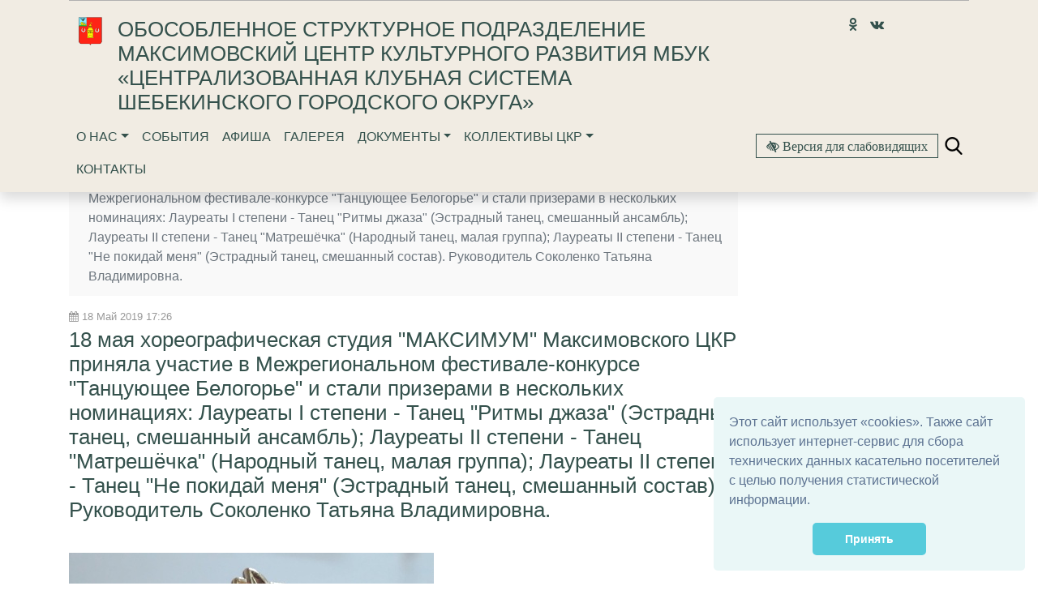

--- FILE ---
content_type: text/html; charset=utf-8
request_url: https://maks-dk.shebkult31.ru/publications/18-maya-horeograficheskaya-studiya-maksimum-maksim/
body_size: 9794
content:


<!DOCTYPE html>
<html lang="ru">
    <head>
        
            
                <meta charset="utf-8" />
                <meta http-equiv="X-UA-Compatible" content="IE=edge">
                <meta name="keywords" content="" />
                <meta name="description" content="" />
                <meta name="viewport" content="width=device-width, initial-scale=1.0, shrink-to-fit=no" />
            
            <title>18 мая хореографическая студия &quot;МАКСИМУМ&quot; Максимовского ЦКР приняла участие в Межрегиональном фестивале-конкурсе &quot;Танцующее Белогорье&quot; и стали призерами в нескольких номинациях: Лауреаты I степени - Танец &quot;Ритмы джаза&quot; (Эстрадный танец, смешанный ансамбль); Лауреаты II степени - Танец &quot;Матрешёчка&quot; (Народный танец, малая группа); Лауреаты II степени - Танец &quot;Не покидай меня&quot; (Эстрадный танец, смешанный состав). Руководитель Соколенко Татьяна Владимировна. | Обособленное структурное подразделение Максимовский  Центр культурного развития МБУК «Централизованная клубная система Шебекинского городского округа»</title>
            <meta name="yandex-verification" content="31f50fbbccb418e1" />
            
        
    
            
            <link rel="icon" href="/media/site_platform_media/2018/12/28/1.png" type="image/x-icon">
            
            
        <!-- TODO: min -->
        <link type="text/css" href="/static/site_platform/lib/wcag/wcag-panel.css" rel="stylesheet">
        <!-- TODO: add from template_name -->
        <link type="text/css" href="/static/site_platform/template_dk_b4/css/bootstrap.css" rel="stylesheet">
        <link type="text/css" href="/static/site_platform/css/style.css" rel="stylesheet">
        <link type="text/css" href="/static/site_platform/css/hover-min.css" rel="stylesheet">
        <link type="text/css" href="/static/site_platform/lib/wcag/wcag.css" rel="stylesheet">
        <!-- fonts -->
        <link href="/static/vendor/icon-line-pro/style.css" rel="stylesheet">
        <link href="/static/vendor/icon-awesome/css/font-awesome.min.css" rel="stylesheet">
        <link type="text/css" href="/static/site_platform/fonts/ruble-webfont/stylesheet.css" rel="stylesheet">
        <link rel="stylesheet" type="text/css" href="/static/site_platform/lib/dateTimePickerNew/jquery.datetimepicker.min.css">
        <link rel="stylesheet" type="text/css" href="/static/site_platform/lib/dateTimePickerNew/jquery.datetimepicker.custom.css">

    
            
        <!-- TODO: del from base -->
        <script>window.jQuery || document.write('<script src="/static/site_platform/lib/jquery/jquery-3.1.1.min.js"><\/script>')</script>
        <!-- Underscore -->
        <script type="text/javascript" src="/static/site_platform/lib/underscore/1.8.3/underscore.js"></script>
        <!-- Backbone -->
        <script type="text/javascript" src="/static/site_platform/lib/backbone/1.3.3/backbone.js"></script>
        <!-- header -->
        <script type="text/javascript" src="/static/site_platform/js/hs.header.js"></script>
        <!-- vue -->
        <script type="text/javascript" src="/static/site_platform/lib/vue/vue.js"></script>

        <script type="text/javascript" src="/static/site_platform/lib/dateTimePickerNew/jquery.datetimepicker.full.js"></script>
        <script type="text/javascript" src="/static/site_platform/js/extra.js"></script>
    
            
        <link type="text/css" href="/static/site_platform/css/extra.css" rel="stylesheet">
    
        
        <!-- TODO: canonical -->
        
    </head>
    <body id="default-body-id" class="">
    
    
        

<section class="header fixed-top menu-shadow u-header u-header--sticky-top u-header--toggle-section u-header--change-appearance" data-header-fix-moment="100" id="main-header">
<div class="container">
    <section class="accessability">
        <div class="collapse" id="wcag-collapse"></div>
        <div class="wcag-panel" id="wcag-panel"></div>
         
    </section>
    
<script type="text/javascript">
    $(function(){
        $("#search-button").click(function(){
            $query_box = $("#search_form").find('input[name=q]')
            query = $query_box.val()
            if(query.length < 3) {
                $query_box.focus();
                return false
            } else {
                $("#search_form").submit();
                return false;
            }
        });
    });

    var Autocomplete = function(options) {
      this.form_selector = options.form_selector
      this.url = options.url || '/search/autocomplete/'
      this.delay = parseInt(options.delay || 300)
      this.minimum_length = parseInt(options.minimum_length || 3)
      this.form_elem = null
      this.query_box = null
    }

    Autocomplete.prototype.setup = function() {
      var self = this
      this.form_elem = $(this.form_selector)
      this.query_box = this.form_elem.find('input[name=q]')
      $erase_btn = $('.erase')
      this.query_box.on('keyup', function() {
        var query = self.query_box.val()
        if(query.length > 0) {
            $erase_btn.removeClass('hide')
        } else {
            $erase_btn.addClass('hide')
        }
        if(query.length < self.minimum_length) {
            $('.ac-results').remove()
            return false
        }
        self.fetch(query)
      })
      this.query_box.on('focus', function() {
        $('.ac-results').removeClass('hide')
      })
      this.form_elem.on('click', '.erase', function(ev) {
        self.query_box.val('')
        $('.ac-results').remove()
        $erase_btn.addClass('hide')
        $('input[name=q]').focus();
        return false
      })
    }

    Autocomplete.prototype.fetch = function(query) {
      var self = this
      $.ajax({
        url: this.url
      , data: {
          'q': query
        }
      , success: function(data) {
          self.show_results(data)
        }
      })
    }

    Autocomplete.prototype.show_results = function(data) {
      $('.ac-results').remove()
      var results = data.results || []
      var results_wrapper = $('<div class="ac-results"></div>')
      var base_elem = $('<div class="result-wrapper"><a href="#" class="ac-result"></a></div>')
      if(results.length > 0) {
        for(var res_offset in results) {
          var elem = base_elem.clone()
          ,   ac_result = elem.find('.ac-result')
          ac_result.text(results[res_offset]['title'])
          ac_result.attr('href', '//maks-dk.shebkult31.ru' + results[res_offset]['url'])
          results_wrapper.append(elem)
        }
      }
      else {
        var elem = base_elem.clone()
        elem.text('Поиск не дал результатов')
        results_wrapper.append(elem)
      }
      this.query_box.after(results_wrapper)
    }

    $(document).ready(function() {
      window.autocomplete = new Autocomplete({
        form_selector: '.form-search'
      })
      window.autocomplete.setup()
    })
</script>

<div class="container">
                <div class="search-full text-right style-hide">
                    <a href="#" class="pull-right search-close togglet-searchform-button">
                        <i class=" fa fa-times-circle"></i>
                    </a>
                    <div class="searchInputBox">
                        <form itemprop="potentialAction" itemscope="" itemtype="//schema.org/SearchAction" id="search_form" class="form-search" method="get" action="/search">
                            <meta itemprop="target" content="">
                            <div class="inner-search">
                                <input autocomplete="off" type="search" name="q" placeholder="Поиск" class="search-input">
                                <a id="search-button" title="Поиск" class="btn-nobg search-btn">
                                    <i class="fa fa-search"></i>
                                </a>
                            </div>
                        </form>
                    </div>
                </div>
                <script>
                    $(document).ready(function () {
                        $('.togglet-searchform-button').on('click', function () {
                            $('.search-full').toggleClass('style-hide');
                            return false;
                        });

                    });
                </script>
</div>
<div class="ac-results" style="display: none"></div>

<script>
$(function() {
    "use strict";
    $('.message-helper a').click(function(e){
        $('input[name="q"]', $(this).closest('form')).val($(e.currentTarget).text())
        return false
    })
});
</script>

    <div class="header-info">
        <div class="header-menu">
            <!-- Title row -->
            <div class="row pt-3 u-header__section u-header__section--hidden u-header__section--dark g-bg-black g-transition-0_3 g-py-10">
                
                <div class="col-sm-12 col-lg-9 logo d-flex justify-content-center justify-content-lg-start pt-1 pl-4">
                    <a href="/" title="Главная"><img class="hvr-bounce-out  hidden-md-down" src="/media/site_platform_media/2018/12/28/1.ico" alt="Обособленное структурное подразделение Максимовский  Центр культурного развития МБУК «Централизованная клубная система Шебекинского городского округа»"></a>
                    
                    <div class="brand pl-3">
                        <h1><a href="/" title="Обособленное структурное подразделение Максимовский  Центр культурного развития МБУК «Централизованная клубная система Шебекинского городского округа»">Обособленное структурное подразделение Максимовский  Центр культурного развития МБУК «Централизованная клубная система Шебекинского городского округа»</a></h1>
                        
                    </div>
                </div>
                <div class="logo col-lg-3 d-flex justify-content-lg-center hidden-md-down justify-content-center">
                    
                        <a class="px-2" href="https://ok.ru/profile/573647937711/statuses/69289086610351" title="Odnoklassniki" target="_blank"><i class="align-middle fa fa-odnoklassniki"></i></a>
                    
                        <a class="px-2" href="https://vk.com/public106855568" title="Vk" target="_blank"><i class="align-middle fa fa-vk"></i></a>
                    
                </div>
            </div>
            <!-- Navigation row -->
            <div class="row u-header__section u-header__section--light g-bg-white-opacity-0_8 g-py-10 mt-3 mt-md-0" data-header-fix-moment-exclude="g-bg-white-opacity-0_8 g-py-10" data-header-fix-moment-classes=" g-py-0">
                <!-- Nav -->
                <div class="col-3 col-sm-3 col-md-12 col-lg-8 pl-4 pl-md-3 d-flex justify-content-start justify-content-md-center justify-content-lg-start">
                            

<nav class="mainmenu navbar navbar-expand-md navbar-light">
    <button class="navbar-toggler" type="button" data-toggle="collapse" data-target="#navbarNav" aria-controls="navbarNav" aria-expanded="false" aria-label="Toggle navigation">
        <span class="navbar-toggler-icon"></span>
    </button>
    <div class="collapse navbar-collapse" id="navbarNav">
        <ul class="navbar-nav">
            
            
                
                    <li class="nav-item dropdown ">
                        <a href="/o-nas/" class="nav-link dropdown-toggle" data-toggle="dropdown">О нас</a>
                        <ul class="dropdown-menu">
            
                
                    <li class="nav-item">
                        <a href="/o-nas/o-nas-1/" class="dropdown-item ">О Центре культурного развития</a>
                    </li>
                
            
            
            
                
                    <li class="nav-item">
                        <a href="/o-nas/nasha-komanda/" class="dropdown-item ">Наша команда</a>
                    </li>
                
            
            
            
                
                    <li class="nav-item">
                        <a href="/o-nas/uslugi/" class="dropdown-item ">Услуги</a>
                    </li>
                
            
            
            
                
                    <li class="nav-item">
                        <a href="/o-nas/materialno-tehnicheskaya-baza/" class="dropdown-item ">Материально - техническая база</a>
                    </li>
                
            
            
            
                
                    <li class="nav-item">
                        <a href="/o-nas/poleznaya-informaciya/" class="dropdown-item ">Полезная информация</a>
                    </li>
                
            
            
            
                
                    <li class="nav-item">
                        <a href="/o-nas/nashi-dostizheniya/" class="dropdown-item ">Наши достижения</a>
                    </li>
                
            
            </ul>
                    </li>
                
            
            
            
                
                    <li class="nav-item ">
                        <a href="/presscentr/" class="nav-link">События</a>
                    </li>
                
            
            
            
                
                    <li class="nav-item ">
                        <a href="/afisha/" class="nav-link">Афиша</a>
                    </li>
                
            
            
            
                
                    <li class="nav-item ">
                        <a href="/galereya/" class="nav-link">Галерея</a>
                    </li>
                
            
            
            
                
                    <li class="nav-item dropdown ">
                        <a href="/vse-dokumenty/" class="nav-link dropdown-toggle" data-toggle="dropdown">Документы</a>
                        <ul class="dropdown-menu">
            
                
                    <li class="nav-item">
                        <a href="/normativno-pravovye-dokumenty/" class="dropdown-item ">Нормативно-правовые документы</a>
                    </li>
                
            
            
            
                
                    <li class="nav-item">
                        <a href="/plan-meropriyatij/" class="dropdown-item ">План мероприятий</a>
                    </li>
                
            
            
            
                
                    <li class="nav-item">
                        <a href="/informacionnye-materialy/" class="dropdown-item ">Информационные материалы</a>
                    </li>
                
            
            
            
                
                    <li class="nav-item">
                        <a href="/planyotchety/" class="dropdown-item ">Планы,отчеты</a>
                    </li>
                
            
            
            
                
                    <li class="nav-item">
                        <a href="/uchreditelnye-dokumenty/" class="dropdown-item ">Учредительные документы</a>
                    </li>
                
            
            
            
                
                    <li class="nav-item">
                        <a href="/municipalnoe-zadanie/" class="dropdown-item ">Муниципальное задание</a>
                    </li>
                
            
            
            
                
                    <li class="nav-item">
                        <a href="/polozheniya/" class="dropdown-item ">Положение</a>
                    </li>
                
            
            </ul>
                    </li>
                
            
            
            
                
                    <li class="nav-item dropdown ">
                        <a href="/kollektiv/" class="nav-link dropdown-toggle" data-toggle="dropdown">Коллективы ЦКР</a>
                        <ul class="dropdown-menu">
            
                
                    <li class="nav-item">
                        <a href="/o-nas/kollektivy/" class="dropdown-item ">Коллективы</a>
                    </li>
                
            
            
            
                
                    <li class="nav-item">
                        <a href="/o-nas/klubnye-obedineniya-kruzhki/" class="dropdown-item ">Клубные объединения, кружки</a>
                    </li>
                
            
            </ul>
                    </li>
                
            
            
            
                
                    <li class="nav-item ">
                        <a href="/kontakty/" class="nav-link">Контакты</a>
                    </li>
                
            
            
        </ul>
    </div>
</nav>

                </div>

                <!-- WCAG -->
                <div class="col-9 col-sm-9 col-md-12 col-lg-4 py-3 d-flex justify-content-center justify-content-lg-end">
                    <div id="js-wcag-button"  class="pull-left">
                        <button title="Версия для слабовидящих" id="wcag-collapse-button" data-toggle="collapse" href="#wcag-collapse" aria-expanded="false" class="btn btn-outline-primary my-xs-0 spec-icons fa fa-low-vision">
                        Версия для слабовидящих
                    </button>
                    </div>
                     <div class="spec-icons mx-2 my-2 py-1">
                         <a href="#" class="togglet-searchform-button"><i class="ico-search"></i></a>
                    </div>
                </div>


            </div>
        </div>
    </div>
</div>
</section>
    

    
<div class="container page">
    <div class="row">
        <div class="col-md-8 col-lg-9 news-description">
            
            <header class="title-header">
                <nav class="breadcrumb">
                
    <a class="breadcrumb-item" href="/">Главная</a>




                    <span class="breadcrumb-item active">18 мая хореографическая студия &quot;МАКСИМУМ&quot; Максимовского ЦКР приняла участие в Межрегиональном фестивале-конкурсе &quot;Танцующее Белогорье&quot; и стали призерами в нескольких номинациях: Лауреаты I степени - Танец &quot;Ритмы джаза&quot; (Эстрадный танец, смешанный ансамбль); Лауреаты II степени - Танец &quot;Матрешёчка&quot; (Народный танец, малая группа); Лауреаты II степени - Танец &quot;Не покидай меня&quot; (Эстрадный танец, смешанный состав). Руководитель Соколенко Татьяна Владимировна.</span>
                </nav>
                <div class="news-date my-1">
                <i class="fa fa-calendar" aria-hidden="true"></i>&nbsp;18 Май 2019 17:26
                </div>
                <h1>18 мая хореографическая студия &quot;МАКСИМУМ&quot; Максимовского ЦКР приняла участие в Межрегиональном фестивале-конкурсе &quot;Танцующее Белогорье&quot; и стали призерами в нескольких номинациях: Лауреаты I степени - Танец &quot;Ритмы джаза&quot; (Эстрадный танец, смешанный ансамбль); Лауреаты II степени - Танец &quot;Матрешёчка&quot; (Народный танец, малая группа); Лауреаты II степени - Танец &quot;Не покидай меня&quot; (Эстрадный танец, смешанный состав). Руководитель Соколенко Татьяна Владимировна.</h1>
                

            </header>
            

            <section>
                
                <div class="row">
                    <div class="col">
                        
                        
                        <div class="feature-image">
                        <img class="img-fluid" src="/media/cache/5f/b0/5fb0144b9a3dd6cbfffe230b7842bfdf.jpg">
                        </div>
                    </div>
                </div>
                
                
                


    
        <div class="row py-1">
        <div class="col">
        <div class="flexslider hidden" data-photo-reporting="False" id="slider-plugin-0">
        <ul class="slides">
    
                <li thumb="/media/cache/82/e4/82e440eb349904dd8ebb49915c0b3cdd.jpg">
                    <p class="cut-img-center"><img class="img-responsive cut-img" src="/media/uploads/3_hpQfFA4.jpg" alt="" title=" "/></p>
                    
                </li>
    




    
                <li thumb="/media/cache/c8/33/c8336714dd0aa7348b0f274fc904e20c.jpg">
                    <p class="cut-img-center"><img class="img-responsive cut-img" src="/media/cache/41/23/4123ce8fc8b844ff8612c63f73dd2ef5.jpg" alt="" title=" "/></p>
                    
                </li>
    




    
                <li thumb="/media/cache/59/68/59687859c12413223220e17e1ea73146.jpg">
                    <p class="cut-img-center"><img class="img-responsive cut-img" src="/media/cache/2e/e9/2ee9cdb01672eba33d9853d8e056e86e.jpg" alt="" title=" "/></p>
                    
                </li>
    




    
                <li thumb="/media/cache/97/aa/97aa2a516cd2beb58656e308c077ca8d.jpg">
                    <p class="cut-img-center"><img class="img-responsive cut-img" src="/media/cache/31/f3/31f34ddde5c4ce3e555f38b1286c68b9.jpg" alt="" title=" "/></p>
                    
                </li>
    




    
                <li thumb="/media/cache/d4/6a/d46ae22bb28293098236232d56ca8363.jpg">
                    <p class="cut-img-center"><img class="img-responsive cut-img" src="/media/cache/69/92/69924a5179568f26548e71d5ded0e5c0.jpg" alt="" title=" "/></p>
                    
                </li>
    
            </ul>
        </div>
        </div>
        </div>
        <script type="text/javascript" charset="utf-8">
            $(document).ready(function () {
                var slider= document.getElementById('slider-plugin-0'),
                    $window = $(window);
                    $(slider).flexslider({
                        controlNav: false,
                        animation: "slide",
                        sync: "#control-thumbs-0",
                        animationLoop: false,
                        slideshow: false,
                        start: function (slider) {
                            var $cutImg = $('.cut-img', slider),
                                $cutImgCenter = $('.cut-img-center', slider),
                                invalidateCutImg = function () {
                                    var maxHeight = Math.min(Math.round($window.height() * 0.85), 650);
                                    $cutImg.css({
                                        "max-height": '' + maxHeight + 'px'
                                    });
                                    var maxImgHeight = 0;
                                    $cutImg.each(function () {
                                        maxImgHeight = Math.max(maxImgHeight, $(this).height())
                                    });
                                    $cutImgCenter.css({
                                        "line-height": '' + maxImgHeight + 'px',
                                    })
                                };
                            $(window).bind('smartresize.cutimg', invalidateCutImg);
                            invalidateCutImg();
                            $(slider).toggleClass('hidden');
                        }
                    });
            });
        </script>
        <div class="flexslider control-nav hidden" id="control-thumbs-0">
            <ul class="slides">
            </ul>
        </div>
        <script type="text/javascript">
            $(document).ready(function () {
                 var navslider = $("#control-thumbs-0"),
                    navslider_slides = $("#control-thumbs-0 .slides");
                    $('#slider-plugin-0 li').each(function () {
                        $thumb = $(this).attr('thumb');
                        if ($thumb) {
                            $(navslider_slides).append('<li><img src="' + $thumb + '"/></li>')
                        }
                        $(navslider).toggleClass('hidden')
                    });
                    $(navslider).flexslider({
                        animation: "slide",
                        controlNav: false,
                        animationLoop: false,
                        slideshow: false,
                        itemWidth: ($(navslider).width() > 300)? 144 : Math.round($(navslider).width()*0.5),
                        itemHeight: $(navslider).height(),
                        itemMargin: 5,
                        asNavFor: "#slider-plugin-0",
                    });
            });
        </script>
    


                
            </section>
        </div>
        <div id="side" class="col-md-4 col-lg-3 more-news side_wraper">
            <div class="well more-by-tags-publications">
                



            </div>
        </div>
    </div>
    <div class="row">
        <div class="col-md-8 col-lg-9">
        
            <div class="text-right author py-3">
                <br><small class="date text-muted">Дата последнего изменения: 22 Май 2019 17:28</small>
            </div>
        
        </div>
    </div>
</div>

    


    <a href="#top" class="up-button" title="Вверх"><i class="icon-chevron-up"></i></a>
    
        
<footer id="footer" class="footer">
            
               <div class="top-footer">
                   <div class="container">
                       <div class="row pt-1">
                           
                           <div class="col-6 col-lg">
                                <div class="item">
                                     <a class="text-muted" href="/o-nas/" title="О нас"><h4>О нас</h4></a>
                                     <ul class="text-muted">
    
        <li>
            <a class="text-muted" href="/o-nas/o-nas-1/" title="О Центре культурного развития">О Центре культурного развития</a>
        </li>
    
        <li>
            <a class="text-muted" href="/o-nas/nasha-komanda/" title="Наша команда">Наша команда</a>
        </li>
    
        <li>
            <a class="text-muted" href="/o-nas/uslugi/" title="Услуги">Услуги</a>
        </li>
    
        <li>
            <a class="text-muted" href="/o-nas/materialno-tehnicheskaya-baza/" title="Материально - техническая база">Материально - техническая база</a>
        </li>
    
        <li>
            <a class="text-muted" href="/o-nas/poleznaya-informaciya/" title="Полезная информация">Полезная информация</a>
        </li>
    
        <li>
            <a class="text-muted" href="/o-nas/nashi-dostizheniya/" title="Наши достижения">Наши достижения</a>
        </li>
    
</ul>
                                </div>
                           </div>
                           
                           <div class="col-6 col-lg">
                                <div class="item">
                                     <a class="text-muted" href="/presscentr/" title="События"><h4>События</h4></a>
                                     <ul class="text-muted">
<!-- No menu items returned -->
</ul>
                                </div>
                           </div>
                           
                           <div class="col-6 col-lg">
                                <div class="item">
                                     <a class="text-muted" href="/vse-dokumenty/" title="Документы"><h4>Документы</h4></a>
                                     <ul class="text-muted">
    
        <li>
            <a class="text-muted" href="/normativno-pravovye-dokumenty/" title="Нормативно-правовые документы">Нормативно-правовые документы</a>
        </li>
    
        <li>
            <a class="text-muted" href="/plan-meropriyatij/" title="План мероприятий">План мероприятий</a>
        </li>
    
        <li>
            <a class="text-muted" href="/informacionnye-materialy/" title="Информационные материалы">Информационные материалы</a>
        </li>
    
        <li>
            <a class="text-muted" href="/planyotchety/" title="Планы,отчеты">Планы,отчеты</a>
        </li>
    
        <li>
            <a class="text-muted" href="/uchreditelnye-dokumenty/" title="Учредительные документы">Учредительные документы</a>
        </li>
    
        <li>
            <a class="text-muted" href="/municipalnoe-zadanie/" title="Муниципальное задание">Муниципальное задание</a>
        </li>
    
        <li>
            <a class="text-muted" href="/polozheniya/" title="Положение">Положение</a>
        </li>
    
</ul>
                                </div>
                           </div>
                           
                           <div class="col-6 col-lg">
                                <div class="item">
                                     <a class="text-muted" href="/kontakty/" title="Контакты"><h4>Контакты</h4></a>
                                     <ul class="text-muted">
<!-- No menu items returned -->
</ul>
                                </div>
                           </div>
                           
                           <div class="col-6 col-lg item pt-5 mt-3">
                               <div class="social">
                                   <script type="text/javascript" >
   (function(m,e,t,r,i,k,a){m[i]=m[i]||function(){(m[i].a=m[i].a||[]).push(arguments)};
   m[i].l=1*new Date();k=e.createElement(t),a=e.getElementsByTagName(t)[0],k.async=1,k.src=r,a.parentNode.insertBefore(k,a)})
   (window, document, "script", "https://mc.yandex.ru/metrika/tag.js", "ym");

   ym(53438224, "init", {
        clickmap:true,
        trackLinks:true,
        accurateTrackBounce:true,
        webvisor:true
   });
</script>
<noscript><div><img src="https://mc.yandex.ru/watch/53438224" style="position:absolute; left:-9999px;" alt="" /></div></noscript>
<!-- /Yandex.Metrika counter -->
<script type="text/javascript">(function() {
  if (window.pluso)if (typeof window.pluso.start == "function") return;
  if (window.ifpluso==undefined) { window.ifpluso = 1;
    var d = document, s = d.createElement('script'), g = 'getElementsByTagName';
    s.type = 'text/javascript'; s.charset='UTF-8'; s.async = true;
    s.src = ('https:' == window.location.protocol ? 'https' : 'http')  + '://share.pluso.ru/pluso-like.js';
    var h=d[g]('body')[0];
    h.appendChild(s);
  }})();</script>
<div class="pluso" data-background="transparent" data-options="medium,square,line,horizontal,nocounter,theme=05" data-services="facebook,vkontakte,twitter"></div>
                               </div>
                               <ul class="list-unstyled">
                                   
                                   <li class="phone text-muted">+7 (47248) 61-5-45</li>
                                   
                                   <li class="phone text-muted">Maximovkakultyra@yandex.ru</li>
                                   
                               </ul>
                                <!-- Yandex.Metrika informer -->
<a href="https://metrika.yandex.ru/stat/?id=53438224&amp;from=informer"
target="_blank" rel="nofollow"><img src="https://informer.yandex.ru/informer/53438224/3_1_FFFFFFFF_EFEFEFFF_0_pageviews"
style="width:88px; height:31px; border:0;" alt="Яндекс.Метрика" title="Яндекс.Метрика: данные за сегодня (просмотры, визиты и уникальные посетители)" class="ym-advanced-informer" data-cid="53438224" data-lang="ru" /></a>
<!-- /Yandex.Metrika informer -->

<!-- Yandex.Metrika counter -->
<script type="text/javascript" >
   (function(m,e,t,r,i,k,a){m[i]=m[i]||function(){(m[i].a=m[i].a||[]).push(arguments)};
   m[i].l=1*new Date();k=e.createElement(t),a=e.getElementsByTagName(t)[0],k.async=1,k.src=r,a.parentNode.insertBefore(k,a)})
   (window, document, "script", "https://mc.yandex.ru/metrika/tag.js", "ym");

   ym(53438224, "init", {
        clickmap:true,
        trackLinks:true,
        accurateTrackBounce:true,
        webvisor:true
   });
</script>
<noscript><div><img src="https://mc.yandex.ru/watch/53438224" style="position:absolute; left:-9999px;" alt="" /></div></noscript>
<!-- /Yandex.Metrika counter -->
<link rel="stylesheet" type="text/css" href="//cdnjs.cloudflare.com/ajax/libs/cookieconsent2/3.1.0/cookieconsent.min.css" />
<script src="//cdnjs.cloudflare.com/ajax/libs/cookieconsent2/3.1.0/cookieconsent.min.js"></script>
<script>
window.addEventListener("load", function(){
window.cookieconsent.initialise({
  "palette": {
    "popup": {
      "background": "#eaf7f7",
      "text": "#5c7291"
    },
    "button": {
      "background": "#56cbdb",
      "text": "#ffffff"
    }
  },
  "showLink": false,
  "theme": "classic",
  "position": "bottom-right",
  "content": {
    "message": "Этот сайт использует «cookies». Также сайт использует интернет-сервис для сбора технических данных касательно посетителей с целью получения статистической информации. ",
    "dismiss": "Принять"
  }})});
</script>
<script type="text/javascript">
       (function(d, t, p) {
           var j = d.createElement(t); j.async = true; j.type = "text/javascript";
           j.src = ("https:" == p ? "https:" : "http:") + "//stat.sputnik.ru/cnt.js";
           var s = d.getElementsByTagName(t)[0]; s.parentNode.insertBefore(j, s);
       })(document, "script", document.location.protocol);
    </script>
<!--Спутник информер -->
 <span id="sputnik-informer"></span>
<!-- -->

<script async src="https://culturaltracking.ru/static/js/spxl.js?pixelId=7661" data-pixel-id="7661"></script>

                                <ul class="list-unstyled" >
                                
                                   <li>
                                       <a href="/sitemap/" title="Карта сайта">Карта сайта </a>
                                   </li>
                               </ul>

                           </div>

                       </div>
                       <div class="row pt-1">
                           <div class="col">
                               <span class="d-block my-3 text-muted">
                                    <div class="copyright">
                                        <p><small>© 2018 309281; Белгородская область; Шебекинский район; с. Максимовка; ул. Коммунистическая;-2026</small></p>
                                       Официальный сайт Максимовский Центр культурного развития
                                   </div>
                               </span>
                           </div>

                       </div>


                   </div>

               </div>

            
            
               <a class="up-button btn btn-lg shadow" href="#top" title="Вверх" style="opacity: 0; display: none;"><i class="fa fa-chevron-up"></i></a>
 </footer>
    

    
    <!-- Modal -->
        <!--
<div class="modal fade" id="internetpriemnaja" tabindex="-1" role="dialog" aria-labelledby="myModalLabel" aria-hidden="true">
    <div class="modal-dialog" role="document">
        <div class="modal-content">
            <div class="modal-header">
                <button type="button" class="close" data-dismiss="modal" aria-label="Close">
                    <span aria-hidden="true">&times;</span>
                </button>
                <h4 class="modal-title" id="myModalLabel">Свяжитесь с нами</h4>
            </div>
            <div class="modal-body">
                ...
            </div>
        </div>
    </div>
</div>
-->
    



    
        <!-- JavaScript -->
    


    
    
        <link href="/static/site_platform/lib/lightbox2/src/css/lightbox.css" type="text/css" media="all" rel="stylesheet" />
<link href="/static/site_platform/lib/flexslider/flexslider.css" type="text/css" media="all" rel="stylesheet" />
<link href="/static/site_platform/lib/swiper/dist/css/swiper.css" type="text/css" media="all" rel="stylesheet" />
    
    
    <script type="text/javascript" src="/static/site_platform/lib/lightbox2/src/js/lightbox.js"></script>
<script type="text/javascript" src="/static/site_platform/lib/flexslider/jquery.flexslider-min.js"></script>
<script type="text/javascript" src="/static/site_platform/lib/swiper/dist/js/swiper.min.js"></script>

    
    <!-- TODO: min -->
    <script type="text/template" id="wcag-template">
    <% if (showplane=="yes") { %>
        <div class="wcag-panel__wrapper">
            <div class="wcag-panel__col">
                <div class="wcag-panel__switcher-label">Размер шрифта:</div>
                <div class="wcag-panel__switcher wcag-panel__switcher_responsive">
                    <button class="wcag-panel__switcher-btn <% if (fontsize=='small') { %>active<% } else { %>js-wcag-switcher<% } %>"
                            aria-label="Установить маленький размер шрифта"
                            data-action="fontsize"
                            data-key="small">
                        Маленький
                    </button>
                    <button class="wcag-panel__switcher-btn <% if (fontsize=='normal') { %>active<% } else { %>js-wcag-switcher<% } %>"
                            aria-label="Установить средний размер шрифта"
                            data-action="fontsize"
                            data-key="normal">
                        Средний
                    </button>
                    <button class="wcag-panel__switcher-btn <% if (fontsize=='large') { %>active<% } else { %>js-wcag-switcher<% } %>"
                            aria-label="Установить большой размер шрифта"
                            data-action="fontsize"
                            data-key="large">
                        Большой
                    </button>
                </div>

            </div>
            <div class="wcag-panel__col">
                <div class="wcag-panel__switcher-label">Кернинг:</div>
                <div class="wcag-panel__switcher wcag-panel__switcher_double">
                    <button class="wcag-panel__switcher-btn wcag-panel__switcher-btn_decrease <% if (krec=='normal') { %>wcag-panel__switcher-btn_active<% } else { %>js-wcag-switcher<% } %>"
                            aria-label="уменьшить расстояеие между буквами"
                            data-action="krec"
                            data-key="normal"></button>
                    <button class="wcag-panel__switcher-btn wcag-panel__switcher-btn_increase <% if (krec=='large') { %>wcag-panel__switcher-btn_active<% } else { %>js-wcag-switcher<% } %>"
                            aria-label="увеличить расстояеие между буквами"
                            data-action="krec"
                            data-key="large"></button>
                </div>
            </div>
            <div class="wcag-panel__col">
                <div class="wcag-panel__switcher-label">Изображения:</div>
                <div class="wcag-panel__switcher wcag-panel__switcher_img">
                    <button class="<% if (images=='yes') { %>active<% } else { %>js-wcag-switcher<% } %> wcag-panel__switcher-btn wcag-panel__switcher-btn_img"
                            data-action="images"
                            data-key="yes"
                            aria-label="показать изображения">
                        Вкл
                    </button>
                    <button class="<% if (images=='no') { %>active<% } else { %>js-wcag-switcher<% } %> wcag-panel__switcher-btn wcag-panel__switcher-btn_img"
                            data-action="images"
                            data-key="no"
                            aria-label="скрыть изображения">
                        Выкл
                    </button>
                </div>
            </div>
            <div class="wcag-panel__col">
                <div class="wcag-panel__switcher-label">Цвет:</div>
                <div class="js-wcag-panel-switcher wcag-panel__switcher wcag-panel__switcher_color">
                    <button class="<% if (color=='white') { %>active<% } else { %>js-wcag-switcher<% } %> wcag-panel__flag-button flag-button flag-button_white"
                            aria-label="Установить Белый фон с черным шрифтом"
                            data-action="color"
                            data-key="white">
                        Б
                    </button>
                    <button class="<% if (color=='black') { %>active<% } else { %>js-wcag-switcher<% } %> wcag-panel__flag-button flag-button flag-button_black"
                            aria-label="Установить Черный фон с белым шрифтом"
                            data-action="color"
                            data-key="black">
                        Ч
                    </button>
                    <button class="<% if (color=='blue') { %>active<% } else { %>js-wcag-switcher<% } %> wcag-panel__flag-button flag-button flag-button_blue"
                            aria-label="Установить Голубой фон с черным шрифтом"
                            data-action="color"
                            data-key="blue">
                        Г
                    </button>
                </div>
            </div>
        </div>
    <% } %>
</script>
<script type="text/template" id="wcag-button-template">
    <% if (showplane=="yes") { %>
    <button title="Обычная версия сайта" id="wcag-collapse-button" data-toggle="collapse" href="#wcag-collapse" aria-expanded="false" class="btn btn-outline-primary my-2 my-xs-0 spec-icons fa fa-low-vision">
        Обычная версия сайта
    </button>
    <% } else { %>
    <button title="Версия для слабовидящих" id="wcag-collapse-button" data-toggle="collapse" href="#wcag-collapse" aria-expanded="false" class="btn btn-outline-primary my-2 my-xs-0 spec-icons fa fa-low-vision">
        Версия для слабовидящих
    </button>
    <% } %>
</script>
    <script type="text/javascript" src="/static/site_platform/lib/wcag/wcag.js"></script>
    <script type="text/javascript" src="/static/site_platform/lib/tether/js/tether.min.js"></script>
    <script type="text/javascript" src="/static/site_platform/js/popper.min.js"></script>
    <!-- <script src="https://getbootstrap.com/docs/4.1/dist/js/bootstrap.min.js" integrity="sha384-ChfqqxuZUCnJSK3+MXmPNIyE6ZbWh2IMqE241rYiqJxyMiZ6OW/JmZQ5stwEULTy" crossorigin="anonymous"></script>-->
    <script type="text/javascript" src="/static/site_platform/template_dk_b4/bootstrap.4.1.3.js"></script>
    <script type="text/javascript" src="/static/site_platform/js/ie10-viewport-bug-workaround.js"></script>
    <script type="text/javascript" src="/static/site_platform/js/smartscroll.js"></script>

    <script type="text/javascript" src="/static/site_platform/lib/entities-app/anons-category-app-vue.js"></script>
    <script>

        $( document ).ready(function() {
             _.defer(function() {
                "use strict";

            var wpanel = new WCAGApp(),
                    $window = $(window),
                    $upBtn = $('.up-button')

            var invalidateUpBtn = function(){
                if ( $window.scrollTop() - 300 > 0 ) {
                    $upBtn.css({display: 'block'}).fadeTo( "slow", 1)
                } else {
                    $upBtn.fadeTo( "fast" , 0, function() {
                        $(this).css({display: 'none'})
                    })
                }
            }

            $("a[href='#top']").click(function() {
                $("html, body").animate({ scrollTop: 0 }, "slow")
                return false
            })

            $window.bind('smartscroll.upbtn', invalidateUpBtn)

            invalidateUpBtn()
                })

            $.HSHeader.init($('#main-header'));
        });
    </script>

<script type="text/javascript">

</script>

    </body>
</html>